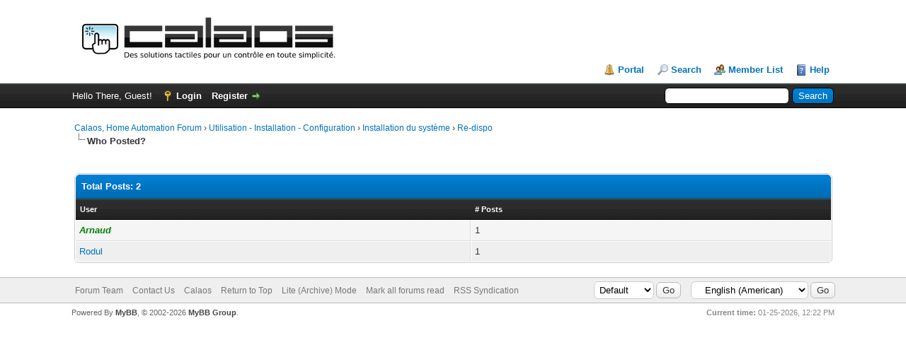

--- FILE ---
content_type: text/html; charset=UTF-8
request_url: https://calaos.fr/forum/misc.php?action=whoposted&tid=897
body_size: 3829
content:
<!DOCTYPE html PUBLIC "-//W3C//DTD XHTML 1.0 Transitional//EN" "http://www.w3.org/TR/xhtml1/DTD/xhtml1-transitional.dtd"><!-- start: misc_whoposted_page -->
<html xml:lang="en" lang="en" xmlns="http://www.w3.org/1999/xhtml">
<head>
<title>Re-dispo - Who Posted?</title>
<!-- start: headerinclude -->
<link rel="alternate" type="application/rss+xml" title="Latest Threads (RSS 2.0)" href="https://calaos.fr/forum/syndication.php" />
<link rel="alternate" type="application/atom+xml" title="Latest Threads (Atom 1.0)" href="https://calaos.fr/forum/syndication.php?type=atom1.0" />
<meta http-equiv="Content-Type" content="text/html; charset=UTF-8" />
<meta http-equiv="Content-Script-Type" content="text/javascript" />
<script type="text/javascript" src="https://calaos.fr/forum/jscripts/jquery.js?ver=1823"></script>
<script type="text/javascript" src="https://calaos.fr/forum/jscripts/jquery.plugins.min.js?ver=1821"></script>
<script type="text/javascript" src="https://calaos.fr/forum/jscripts/general.js?ver=1827"></script>

<link type="text/css" rel="stylesheet" href="https://calaos.fr/forum/cache/themes/theme1/global.css?t=1640769402" />
<link type="text/css" rel="stylesheet" href="https://calaos.fr/forum/cache/themes/theme1/css3.css?t=1640769402" />

<script type="text/javascript">
<!--
	lang.unknown_error = "An unknown error has occurred.";
	lang.confirm_title = "Please Confirm";
	lang.expcol_collapse = "[-]";
	lang.expcol_expand = "[+]";
	lang.select2_match = "One result is available, press enter to select it.";
	lang.select2_matches = "{1} results are available, use up and down arrow keys to navigate.";
	lang.select2_nomatches = "No matches found";
	lang.select2_inputtooshort_single = "Please enter one or more character";
	lang.select2_inputtooshort_plural = "Please enter {1} or more characters";
	lang.select2_inputtoolong_single = "Please delete one character";
	lang.select2_inputtoolong_plural = "Please delete {1} characters";
	lang.select2_selectiontoobig_single = "You can only select one item";
	lang.select2_selectiontoobig_plural = "You can only select {1} items";
	lang.select2_loadmore = "Loading more results&hellip;";
	lang.select2_searching = "Searching&hellip;";

	var templates = {
		modal: '<div class=\"modal\">\
	<div style=\"overflow-y: auto; max-height: 400px;\">\
		<table border=\"0\" cellspacing=\"0\" cellpadding=\"5\" class=\"tborder\">\
			<tr>\
				<td class=\"thead\"><strong>__title__</strong></td>\
			</tr>\
			<tr>\
				<td class=\"trow1\">__message__</td>\
			</tr>\
			<tr>\
				<td class=\"tfoot\">\
					<div style=\"text-align: center\" class=\"modal_buttons\">__buttons__</div>\
				</td>\
			</tr>\
		</table>\
	</div>\
</div>',
		modal_button: '<input type=\"submit\" class=\"button\" value=\"__title__\"/>&nbsp;'
	};

	var cookieDomain = ".calaos.fr";
	var cookiePath = "/forum/";
	var cookiePrefix = "";
	var cookieSecureFlag = "0";
	var deleteevent_confirm = "Are you sure you want to delete this event?";
	var removeattach_confirm = "Are you sure you want to remove the selected attachment from this post?";
	var loading_text = 'Loading. <br />Please Wait&hellip;';
	var saving_changes = 'Saving changes&hellip;';
	var use_xmlhttprequest = "1";
	var my_post_key = "780131f03ca276abe18b7859f85f9768";
	var rootpath = "https://calaos.fr/forum";
	var imagepath = "https://calaos.fr/forum/images";
  	var yes_confirm = "Yes";
	var no_confirm = "No";
	var MyBBEditor = null;
	var spinner_image = "https://calaos.fr/forum/images/spinner.gif";
	var spinner = "<img src='" + spinner_image +"' alt='' />";
	var modal_zindex = 9999;
// -->
</script>
<!-- end: headerinclude -->
</head>
<body>
<!-- start: header -->
<div id="container">
		<a name="top" id="top"></a>
		<div id="header">
			<div id="logo">
				<div class="wrapper">
					<a href="https://calaos.fr/forum/index.php"><img src="https://calaos.fr/forum/images/logo_calaos.png" alt="Calaos, Home Automation Forum" title="Calaos, Home Automation Forum" /></a>
					<ul class="menu top_links">
						<!-- start: header_menu_portal -->
<li><a href="https://calaos.fr/forum/portal.php" class="portal">Portal</a></li>
<!-- end: header_menu_portal -->
						<!-- start: header_menu_search -->
<li><a href="https://calaos.fr/forum/search.php" class="search">Search</a></li>
<!-- end: header_menu_search -->
						<!-- start: header_menu_memberlist -->
<li><a href="https://calaos.fr/forum/memberlist.php" class="memberlist">Member List</a></li>
<!-- end: header_menu_memberlist -->
						
						<li><a href="https://calaos.fr/forum/misc.php?action=help" class="help">Help</a></li>
					</ul>
				</div>
			</div>
			<div id="panel">
				<div class="upper">
					<div class="wrapper">
						<!-- start: header_quicksearch -->
						<form action="https://calaos.fr/forum/search.php">
						<fieldset id="search">
							<input name="keywords" type="text" class="textbox" />
							<input value="Search" type="submit" class="button" />
							<input type="hidden" name="action" value="do_search" />
							<input type="hidden" name="postthread" value="1" />
						</fieldset>
						</form>
<!-- end: header_quicksearch -->
						<!-- start: header_welcomeblock_guest -->
						<!-- Continuation of div(class="upper") as opened in the header template -->
						<span class="welcome">Hello There, Guest! <a href="https://calaos.fr/forum/member.php?action=login" onclick="$('#quick_login').modal({ fadeDuration: 250, keepelement: true, zIndex: (typeof modal_zindex !== 'undefined' ? modal_zindex : 9999) }); return false;" class="login">Login</a> <a href="https://calaos.fr/forum/member.php?action=register" class="register">Register</a></span>
					</div>
				</div>
				<div class="modal" id="quick_login" style="display: none;">
					<form method="post" action="https://calaos.fr/forum/member.php">
						<input name="action" type="hidden" value="do_login" />
						<input name="url" type="hidden" value="" />
						<input name="quick_login" type="hidden" value="1" />
						<input name="my_post_key" type="hidden" value="780131f03ca276abe18b7859f85f9768" />
						<table width="100%" cellspacing="0" cellpadding="5" border="0" class="tborder">
							<tr>
								<td class="thead" colspan="2"><strong>Login</strong></td>
							</tr>
							<!-- start: header_welcomeblock_guest_login_modal -->
<tr>
	<td class="trow1" width="25%"><strong>Username/Email:</strong></td>
	<td class="trow1"><input name="quick_username" id="quick_login_username" type="text" value="" class="textbox initial_focus" /></td>
</tr>
<tr>
	<td class="trow2"><strong>Password:</strong></td>
	<td class="trow2">
		<input name="quick_password" id="quick_login_password" type="password" value="" class="textbox" /><br />
		<a href="https://calaos.fr/forum/member.php?action=lostpw" class="lost_password">Lost Password?</a>
	</td>
</tr>
<tr>
	<td class="trow1">&nbsp;</td>
	<td class="trow1 remember_me">
		<input name="quick_remember" id="quick_login_remember" type="checkbox" value="yes" class="checkbox" checked="checked" />
		<label for="quick_login_remember">Remember me</label>
	</td>
</tr>
<tr>
	<td class="trow2" colspan="2">
		<div align="center"><input name="submit" type="submit" class="button" value="Login" /></div>
	</td>
</tr>
<!-- end: header_welcomeblock_guest_login_modal -->
						</table>
					</form>
				</div>
				<script type="text/javascript">
					$("#quick_login input[name='url']").val($(location).attr('href'));
				</script>
<!-- end: header_welcomeblock_guest -->
					<!-- </div> in header_welcomeblock_member and header_welcomeblock_guest -->
				<!-- </div> in header_welcomeblock_member and header_welcomeblock_guest -->
			</div>
		</div>
		<div id="content">
			<div class="wrapper">
				
				
				
				
				
				
				
				<!-- start: nav -->

<div class="navigation">
<!-- start: nav_bit -->
<a href="https://calaos.fr/forum/index.php">Calaos, Home Automation Forum</a><!-- start: nav_sep -->
&rsaquo;
<!-- end: nav_sep -->
<!-- end: nav_bit --><!-- start: nav_bit -->
<a href="forumdisplay.php?fid=4">Utilisation - Installation - Configuration</a><!-- start: nav_sep -->
&rsaquo;
<!-- end: nav_sep -->
<!-- end: nav_bit --><!-- start: nav_bit -->
<a href="forumdisplay.php?fid=5">Installation du système</a><!-- start: nav_sep -->
&rsaquo;
<!-- end: nav_sep -->
<!-- end: nav_bit --><!-- start: nav_bit -->
<a href="showthread.php?tid=897">Re-dispo</a>
<!-- end: nav_bit --><!-- start: nav_sep_active -->
<br /><img src="https://calaos.fr/forum/images/nav_bit.png" alt="" />
<!-- end: nav_sep_active --><!-- start: nav_bit_active -->
<span class="active">Who Posted?</span>
<!-- end: nav_bit_active -->
</div>
<!-- end: nav -->
				<br />
<!-- end: header -->
<br />
<table border="0" cellspacing="0" cellpadding="5" class="tborder">
<tr>
<td colspan="2" class="thead"><strong>Total Posts: 2</strong></td>
</tr>
<tr>
<td class="tcat"><span class="smalltext"><strong><a href="https://calaos.fr/forum/misc.php?action=whoposted&tid=897&sort=username">User</a></strong></span></td>
<td class="tcat"><span class="smalltext"><strong><a href="https://calaos.fr/forum/misc.php?action=whoposted&tid=897"># Posts</a></strong></span></td>
</tr>
<!-- start: misc_whoposted_poster -->
<tr>
<td class="trow1"><a href="https://calaos.fr/forum/member.php?action=profile&amp;uid=2"><span style="color: green;"><strong><em>Arnaud</em></strong></span></a></td>
<td class="trow1">1</td>
</tr>
<!-- end: misc_whoposted_poster --><!-- start: misc_whoposted_poster -->
<tr>
<td class="trow2"><a href="https://calaos.fr/forum/member.php?action=profile&amp;uid=242">Rodul</a></td>
<td class="trow2">1</td>
</tr>
<!-- end: misc_whoposted_poster -->
</table>
<!-- start: footer -->

	</div>
</div>
<div id="footer">
	<div class="upper">
		<div class="wrapper">
			<!-- start: footer_languageselect -->
<div class="language">
<form method="POST" action="/forum/misc.php" id="lang_select">
	<input type="hidden" name="action" value="whoposted" />
<input type="hidden" name="tid" value="897" />

	<input type="hidden" name="my_post_key" value="780131f03ca276abe18b7859f85f9768" />
	<select name="language" onchange="MyBB.changeLanguage();">
		<optgroup label="Quick Language Select">
			<!-- start: footer_languageselect_option -->
<option value="english" selected="selected">&nbsp;&nbsp;&nbsp;English (American)</option>
<!-- end: footer_languageselect_option --><!-- start: footer_languageselect_option -->
<option value="french">&nbsp;&nbsp;&nbsp;French (Français)</option>
<!-- end: footer_languageselect_option -->
		</optgroup>
	</select>
	<!-- start: gobutton -->
<input type="submit" class="button" value="Go" />
<!-- end: gobutton -->
</form>
</div>
<!-- end: footer_languageselect -->
			<!-- start: footer_themeselect -->
<div class="theme">
<form method="POST" action="/forum/misc.php" id="theme_select">
	<input type="hidden" name="action" value="whoposted" />
<input type="hidden" name="tid" value="897" />

	<input type="hidden" name="my_post_key" value="780131f03ca276abe18b7859f85f9768" />
	<!-- start: footer_themeselector -->
<select name="theme" onchange="MyBB.changeTheme();">
<optgroup label="Quick Theme Select">
<!-- start: usercp_themeselector_option -->
<option value="2">Default</option>
<!-- end: usercp_themeselector_option --><!-- start: usercp_themeselector_option -->
<option value="3">Square</option>
<!-- end: usercp_themeselector_option -->
</optgroup>
</select>
<!-- end: footer_themeselector -->
	<!-- start: gobutton -->
<input type="submit" class="button" value="Go" />
<!-- end: gobutton -->
</form>
</div>
<!-- end: footer_themeselect -->
			<ul class="menu bottom_links">
				<!-- start: footer_showteamlink -->
<li><a href="showteam.php">Forum Team</a></li>
<!-- end: footer_showteamlink -->
				<!-- start: footer_contactus -->
<li><a href="http://calaos.fr/#contact">Contact Us</a></li>
<!-- end: footer_contactus -->
				<li><a href="/">Calaos</a></li>
				<li><a href="#top">Return to Top</a></li>
				<li><a href="https://calaos.fr/forum/archive/index.php">Lite (Archive) Mode</a></li>
				<li><a href="https://calaos.fr/forum/misc.php?action=markread">Mark all forums read</a></li>
				<li><a href="https://calaos.fr/forum/misc.php?action=syndication">RSS Syndication</a></li>
			</ul>
		</div>
	</div>
	<div class="lower">
		<div class="wrapper">
			<span id="current_time"><strong>Current time:</strong> 01-25-2026, 12:22 PM</span>
			<span id="copyright">
				<!-- MyBB is free software developed and maintained by a volunteer community.
					It would be much appreciated by the MyBB Group if you left the full copyright and "powered by" notice intact,
					to show your support for MyBB.  If you choose to remove or modify the copyright below,
					you may be refused support on the MyBB Community Forums.

					This is free software, support us and we'll support you. -->
				Powered By <a href="https://mybb.com" target="_blank" rel="noopener">MyBB</a>, &copy; 2002-2026 <a href="https://mybb.com" target="_blank" rel="noopener">MyBB Group</a>.
				<!-- End powered by -->
			</span>
		</div>
	</div>
</div>
<!-- The following piece of code allows MyBB to run scheduled tasks. DO NOT REMOVE --><!-- start: task_image -->
<img src="https://calaos.fr/forum/task.php" width="1" height="1" alt="" />
<!-- end: task_image --><!-- End task image code -->

</div>
<!-- end: footer -->
</body>
</html>
<!-- end: misc_whoposted_page -->